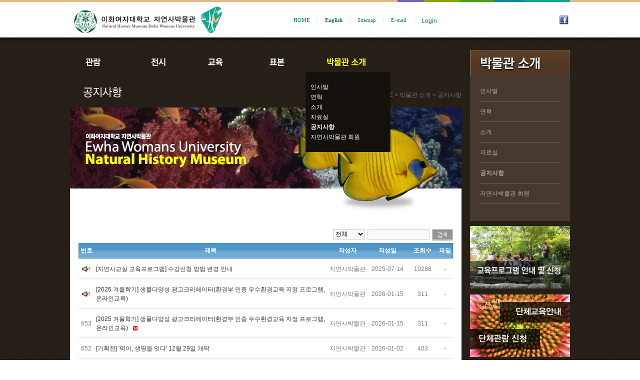

--- FILE ---
content_type: text/html;charset=UTF-8
request_url: http://cms.ewha.ac.kr/user/indexSub.action?codyMenuSeq=88478&siteId=nhm&menuUIType=top
body_size: 12133
content:













<!DOCTYPE html PUBLIC "-//W3C//DTD XHTML 1.0 Transitional//EN" "http://www.w3.org/TR/xhtml1/DTD/xhtml1-transitional.dtd">
<html xmlns="http://www.w3.org/1999/xhtml">
<head>
    <title>이화여자대학교 자연사박물관</title>
    <meta http-equiv="X-UA-Compatible" content="IE=edge">


    
    













<meta content="text/html; charset=utf-8" http-equiv="Content-type"/>
<!-- <meta http-equiv="Content-Type" content="text/html; charset=UTF-8"> -->


<meta name="viewport" content="width=1200">


<meta name="Generator" content="k2webtech">
<meta name="author" content="hmm">
<meta name="keywords" content="" >
<meta name="description" content="이화여자대학교 자연사박물관 홈페이지입니다.">


<script type="text/javascript" src="/Web-home/frame/js/_lib/jquery-latest.js"></script>
<!-- script src="http://code.jquery.com/ui/1.11.0/jquery-ui.js1"></script -->
<script type="text/javascript" src="/Web-home/frame/js/_lib/jquery-ui.js"></script>


<script type="text/javascript" src="/Web-home/frame/js/frame_common.js"></script>
<script type="text/javascript" src="/Web-home/wizUI/js/_lib/jquery.bxslider.js"></script>
<script type="text/javascript" src="/Web-home/wizUI/js/_lib/jquery.nyroModal.js"></script>
<script type="text/javascript" src="/Web-home/wizUI/js/_lib/jquery.jshowoff.js"></script>
<script type="text/javascript" src="/Web-home/wizUI/js/_lib/jquery.mCustomScrollbar.js"></script>
<script type="text/javascript" src="/Web-home/wizUI/js/_lib/jquery.sliderkit.1.9.2.js"></script>


<script type="text/javascript" src="/Web-home/wizUI/js/jcarousellite_1.0.1.js"></script>



<link rel="stylesheet" href="/Web-home/frame/css/frame_common.css" />
<link rel="stylesheet" href="/Web-home/user/common/css/wizUser_common.css" />
<link rel="stylesheet" href="/Web-home/frame/css/wizard_widget.css" />
<link rel="stylesheet" href="/Web-home/frame/css/webfont.css" />


<link rel="stylesheet" href="/Web-home/wizUI/css/k2wiz_message.css">


<link rel="stylesheet" href="/Web-home/wizUI/css/k2wiz_contSet.css">
<script type="text/javascript" src="/Web-home/frame/js/goto_set.js"></script>



<link href="/Web-home/user/TabBoard/css/tabBoard_common.css" rel="stylesheet" type="text/css" />
<link href="/Web-home/user/frontBoard/css/frontBoard_common.css" rel="stylesheet" type="text/css" />


<link rel="stylesheet" type="text/css" href="/Web-home/user/selectMenu/css/selectMenu_common.css" />
<script type="text/javascript" src="/Web-home/user/selectMenu/js/select_menu.js"></script>


<link rel="stylesheet" href="/user/nhm/style/css/style.css?v=20260119104454">


    
    



    <!--[if IE 6]>
    <script src="/Web-home/common/js/DD_belatedPNG_0.0.8a-min.js"></script>
    <script>
    DD_belatedPNG.fix('.png');
    DD_belatedPNG.fix('a.pngA');
    </script>
    <![endif]-->
    <!--[if lt IE 7]>
    <![endif]-->
    <!--[if IE 8]><![endif]-->
    <!--[if IE 9]><![endif]-->
    <!--[if IE 10]><![endif]-->
    <!--[if !IE]><!--><!--<![endif]-->


    <script type="text/javascript">  
	///innoditor_u/js/customize.js 스크립트 상단에 document.domain 스크립트가 호출되면 에디터 로딩에 문제발생함(2015-05-28)
	//frame_footer.jsp 에서 지정함
	var g_arrSetEditorArea = new Array();

		function getPageTitle() {
			try {
				//document.domain="ewha.ac.kr"; //왜 주석을 풀었나요? HTML빌더에서 오류나요.
				
				/**
				- document.domain 사용시 HTML빌더 기능과 충돌증상 발생.
					case1 : document.domain 을 선언한 상태에서 innoditor 호출시 이노디터가 깨짐.
					case2 : document.domain 선언하지않고 innoditor 호출시 이노디터는 정상출력되나 편집버튼 클릭시 스크립트 에러 발생
					          편집버튼을 클릭하면 codyMain에서 또다시 document.domain을 선언하기 때문에 부모창과 자식창의 document.domain이 상이함.
					
					위 증상으로 인하여 이노디터를 사용하지않을때만 domain 선언. (2016-08-10)
				*/
				if(g_arrSetEditorArea==null || g_arrSetEditorArea[0]==undefined){
					document.domain="ewha.ac.kr"; 
				}
			top.parent.document.title="이화여자대학교 자연사박물관";
			} catch (e) {}
		}
	
    </script>
    <script  type='text/javascript'>  
        var wizard_login = 0;
        var site_member = 0;
        var wizard_site = "nhm";
    
    
            var menu_pos_1 = '0';
var menu_pos_2 = '0';
var menu_pos_3 = '0';
var menu_pos_1 = '0';
var menu_pos_2 = '0';
var menu_pos_3 = '0';
var menu_pos_4 = '0';

    </script>
    


<script  type='text/javascript'>
function init() {
	
	var pageLeft = document.getElementById('left-container');
    var pageRight = document.getElementById('content-container');
    var pageBottom = document.getElementById('footer-container');
    
    var htL = (pageLeft.scrollHeight);
    var htR = (pageRight.scrollHeight) + 20;
    var htB = (pageBottom.scrollHeight);
    
    if(htL > htR){
        /* alert("left"+htL); */
        $(pageLeft).css("height",htL + "px");
        $(pageRight).css("height",htL + "px");
    } else {
        /* alert("right"+htR); */
        $(pageLeft).css("height",htR + "px");
        $(pageRight).css("height",htR + "px");
    }
    
    $(pageBottom).css("height",htB + "px");
    
	getPageTitle();
}
</script><noscript></noscript>


<style type="text/css">
body{
	background-image:url('/user/nhm/mycodyimages/backgrounds_skin/body/bodyImg_1391624060488.gif');background-repeat:repeat-x;background-position: top;background-color:;
}
#wrap-container{
	background:url()  repeat;;
}

#header-container,
#mid-container,
#footer-container{
	width:1000px;
	margin-left:auto;
	margin-right:auto;
}

#header-container{
	height:152px;
}
#mid-container{
	overflow: hidden;
}
#left-container{
	width:200px;
	float: right;
}
#content-container{
	width:800px;
	float:left;
}
#jwWrapQuick{
    top:152px;
    margin-left: 510.0px;
	z-index:999;
}
</style>


</head>
<body  onload="init()" id="nhm" class="div3_2_1 seq88478">
<ul id="skipnavi">
	<li><a href="#content-container">본문바로가기</a></li>
	<li><a href="#gnb">주메뉴바로가기</a></li>
	<li><a href="#sub">부메뉴바로가기</a></li>
</ul>
<div id="wrap-container">
    <div id="jwWrapHeader">
		<div id="header-container" >
			
			


<div id="header">
	<div class="lnb">
	<h1>
		<p class="logo"><a href="/user/nhm/index.action"><img width="305" height="70" src="/user/nhm/mycodyimages/logo.jpg" border="0" /></a></p>
		</h1>
		<ul class="nav">
			<li><a href="/user/nhm">HOME</a></li>
			<li>|</li>
			<li><a href="/user/indexMain.action?siteId=nhmeng"><span style="font-weight: bold;">English</span></a></li>
			<li>|</li>
			<li><a href="/user/indexSub.action?codyMenuSeq=89582&amp;siteId=nhm&amp;menuUIType=top">Sitemap</a></li>
			<li>|</li>
			<li><a href="mailto:nhm@ewha.ac.kr">E-mail</a></li>
			<li>|</li>
			<li style="padding: 2px 7px; vertical-align: top;"><iframe name="login_button_name" width="260" height="20" id="login_button" src="/nhm_login.jsp?siteId=nhm" frameborder="0" marginwidth="0" marginheight="0" scrolling="no" allowtransparency=""></iframe></li>
		</ul>
		<ul class="gl"><!-- <li> 
			<a href="#"><img border="0" src="/user/nhm/mycodyimages/sns_1.gif" /></a>
			</li> -->
			<li> <a href="#"><img src="/user/nhm/mycodyimages/sns_2.gif" border="0" /></a></li>
		<!-- <li> 
			<a href="#"><img border="0" src="/user/nhm/mycodyimages/sns_4.gif" /></a>
			</li> -->
		</ul>
	</div>
</div>

<link href="/user/nhm/style/css/style.css" rel="stylesheet" type="text/css" />
<DIV style="left: 0px; top: 104px; width: 731px; height: 40px; position: absolute; z-index: 999;">











<link rel="stylesheet" type="text/css" href="/user/nhm/style/css/menu_ui.css?v=20260119104454" />
<script type="text/javascript" src="/user/nhm/style/js/menu_ui.js?v=20260119104454"></script>

    
    <input type="hidden" id="selectTopMenuSeq" value="88478"/>
    
	
	
		
	
		
	
		
	
		
	
		
	
		
	
		
	
		
	
		
	
		
	
		
	
		
	
		
	
		
	
		
	
		
	
		
	
		
	
		
	
		
	
		
	
		
	
		
	
		
	
		
	
		
	
		
	
		
	
		
	
		
	
		
	
		
		
		
	
		
	
		
	
	
		
	    
		<input type="hidden" class="menuDepth" value="5_5_0_0_0_0"/>

	<div id="menuTopUI">
		
		 
		
		
			
				
			
			
				
				
				<div id="div" class="div_1">
				<ul id="k2wiz_GNB"  class="ul_1" >
				
				
					
					<li class="li_1" id="k2wiz_GNBLi82694">
					
			
			
			
			
			

				<a href="/user/indexSub.action?codyMenuSeq=82694&siteId=nhm&menuUIType=top"  id="k2wiz_GNB_82694" class="a_1 k2wiz_GNB_0  childY menu_1_0_0_0_0_0" target="_self">
					관람
				</a>
			
			
			
			
			
			
		
		
			
			
				
				
				
				<div id="div_82694" class="div_2">
				<ul id="k2wiz_GNB_ul_82694"  class="ul_2">
				
					
					<li class="li_2" id="k2wiz_GNBLi82695">
					
			
			
			
			
			

				<a href="/user/indexSub.action?codyMenuSeq=82695&siteId=nhm&menuUIType=top"  id="k2wiz_GNB_82695" class="a_2 k2wiz_GNB_82694  childN menu_1_1_0_0_0_0" target="_self">
					관람안내
				</a>
			
			
			
			
			
			
		
		
			
			
			
				</li>
				
				
					<li class="li_2" id="k2wiz_GNBLi82696">
				
			
			
			
			

				<a href="/user/indexSub.action?codyMenuSeq=82696&siteId=nhm&menuUIType=top"  id="k2wiz_GNB_82696" class="a_2 k2wiz_GNB_82694  childN menu_1_2_0_0_0_0" target="_self">
					찾아오시는길
				</a>
			
			
			
			
			
			
		
		
			
			
			
				</li>
				
				
					<li class="li_2" id="k2wiz_GNBLi82697">
				
			
			
			
			

				<a href="/user/indexSub.action?codyMenuSeq=82697&siteId=nhm&menuUIType=top"  id="k2wiz_GNB_82697" class="a_2 k2wiz_GNB_82694  childY menu_1_3_0_0_0_0" target="_self">
					단체관람예약 및 단체교육안내
				</a>
			
			
			
			
			
			
		
		
			
			
				
				
				
				<div id="div_82697" class="div_3">
				<ul id="k2wiz_GNB_ul_82697"  class="ul_3">
				
					
					<li class="li_3" id="k2wiz_GNBLi83000">
					
			
			
			
			
			

				<a href="/user/indexSub.action?codyMenuSeq=83000&siteId=nhm&menuUIType=top"  id="k2wiz_GNB_83000" class="a_3 k2wiz_GNB_82697  childN menu_1_3_1_0_0_0" target="_self">
					전시설명예약
				</a>
			
			
			
			
			
			
		
		
			
			
			
				</li>
				
				
					<li class="li_3" id="k2wiz_GNBLi83001">
				
			
			
			
			

				<a href="/user/indexSub.action?codyMenuSeq=83001&siteId=nhm&menuUIType=top"  id="k2wiz_GNB_83001" class="a_3 k2wiz_GNB_82697  childN menu_1_3_2_0_0_0" target="_self">
					단체관람예약
				</a>
			
			
			
			
			
			
		
		
			
			
			
				</li>
				
				
					<li class="li_3" id="k2wiz_GNBLi10477566">
				
			
			
			
			

				<a href="http://cms.ewha.ac.kr/user/indexSub.action?codyMenuSeq=10481060&amp;siteId=nhm&amp;menuUIType=tab"  id="k2wiz_GNB_10477566" class="a_3 k2wiz_GNB_82697  childY menu_1_3_3_0_0_0" target="_self">
					단체교육안내
				</a>
			
			
			
			
			
			
		
		
			
			
			
			
				
					
					
				
				
					</li>
				</ul>
				</div>
				
				</li>
				<li class="li_2" id="k2wiz_GNBLi82698">
			
			
			

				<a href="/user/indexSub.action?codyMenuSeq=82698&siteId=nhm&menuUIType=top"  id="k2wiz_GNB_82698" class="a_2 k2wiz_GNB_82694  childN menu_1_4_0_0_0_0" target="_self">
					관람도우미(전시실 학습지)
				</a>
			
			
			
			
			
			
		
		
			
			
			
			
				
					
					
				
				
					</li>
				</ul>
				</div>
				
				</li>
				<li class="li_1" id="k2wiz_GNBLi82699">
			
			
			

				<a href="/user/indexSub.action?codyMenuSeq=82699&siteId=nhm&menuUIType=top"  id="k2wiz_GNB_82699" class="a_1 k2wiz_GNB_0  childY menu_2_0_0_0_0_0" target="_self">
					전시
				</a>
			
			
			
			
			
			
		
		
			
			
				
				
				
				<div id="div_82699" class="div_2">
				<ul id="k2wiz_GNB_ul_82699"  class="ul_2">
				
					
					<li class="li_2" id="k2wiz_GNBLi82800">
					
			
			
			
			
			

				<a href="/user/indexSub.action?codyMenuSeq=82800&siteId=nhm&menuUIType=top"  id="k2wiz_GNB_82800" class="a_2 k2wiz_GNB_82699  childY menu_2_1_0_0_0_0" target="_self">
					기획전시
				</a>
			
			
			
			
			
			
		
		
			
			
				
				
				
				<div id="div_82800" class="div_3">
				<ul id="k2wiz_GNB_ul_82800"  class="ul_3">
				
					
					<li class="li_3" id="k2wiz_GNBLi83082">
					
			
			
			
			
			

				<a href="/user/indexSub.action?codyMenuSeq=83082&siteId=nhm&menuUIType=top"  id="k2wiz_GNB_83082" class="a_3 k2wiz_GNB_82800  childN menu_2_1_1_0_0_0" target="_self">
					현재전시
				</a>
			
			
			
			
			
			
		
		
			
			
			
				</li>
				
				
					<li class="li_3" id="k2wiz_GNBLi83083">
				
			
			
			
			

				<a href="/user/indexSub.action?codyMenuSeq=83083&siteId=nhm&menuUIType=top"  id="k2wiz_GNB_83083" class="a_3 k2wiz_GNB_82800  childN menu_2_1_2_0_0_0" target="_self">
					지난전시
				</a>
			
			
			
			
			
			
		
		
			
			
			
			
				
					
					
				
				
					</li>
				</ul>
				</div>
				
				</li>
				<li class="li_2" id="k2wiz_GNBLi82801">
			
			
			

				<a href="/user/indexSub.action?codyMenuSeq=82801&siteId=nhm&menuUIType=top"  id="k2wiz_GNB_82801" class="a_2 k2wiz_GNB_82699  childN menu_2_2_0_0_0_0" target="_self">
					상설전시
				</a>
			
			
			
			
			
			
		
		
			
			
			
				</li>
				
				
					<li class="li_2" id="k2wiz_GNBLi82802">
				
			
			
			
			

				<a href="/user/indexSub.action?codyMenuSeq=82802&siteId=nhm&menuUIType=top"  id="k2wiz_GNB_82802" class="a_2 k2wiz_GNB_82699  childN menu_2_3_0_0_0_0" target="_self">
					Fun Fun 이러닝
				</a>
			
			
			
			
			
			
		
		
			
			
			
			
				
					
					
				
				
					</li>
				</ul>
				</div>
				
				</li>
				<li class="li_1" id="k2wiz_GNBLi82700">
			
			
			

				<a href="/user/indexSub.action?codyMenuSeq=82700&siteId=nhm&menuUIType=top"  id="k2wiz_GNB_82700" class="a_1 k2wiz_GNB_0  childY menu_3_0_0_0_0_0" target="_self">
					교육
				</a>
			
			
			
			
			
			
		
		
			
			
				
				
				
				<div id="div_82700" class="div_2">
				<ul id="k2wiz_GNB_ul_82700"  class="ul_2">
				
					
					<li class="li_2" id="k2wiz_GNBLi82804">
					
			
			
			
			
			

				<a href="/user/indexSub.action?codyMenuSeq=82804&siteId=nhm&menuUIType=top"  id="k2wiz_GNB_82804" class="a_2 k2wiz_GNB_82700  childY menu_3_1_0_0_0_0" target="_self">
					교육안내 접수
				</a>
			
			
			
			
			
			
		
		
			
			
				
				
				
				<div id="div_82804" class="div_3">
				<ul id="k2wiz_GNB_ul_82804"  class="ul_3">
				
					
					<li class="li_3" id="k2wiz_GNBLi88488">
					
			
			
			
			
			

				<a href="/user/indexSub.action?codyMenuSeq=88488&siteId=nhm&menuUIType=top"  id="k2wiz_GNB_88488" class="a_3 k2wiz_GNB_82804  childN menu_3_1_4_0_0_0" target="_self">
					교육프로그램 안내
				</a>
			
			
			
			
			
			
		
		
			
			
			
				</li>
				
				
					<li class="li_3" id="k2wiz_GNBLi88489">
				
			
			
			
			

				<a href="/user/indexSub.action?codyMenuSeq=88489&siteId=nhm&menuUIType=top"  id="k2wiz_GNB_88489" class="a_3 k2wiz_GNB_82804  childN menu_3_1_5_0_0_0" target="_self">
					교육프로그램 안내 및 신청
				</a>
			
			
			
			
			
			
		
		
			
			
			
			
				
					
					
				
				
					</li>
				</ul>
				</div>
				
				</li>
				<li class="li_2" id="k2wiz_GNBLi82805">
			
			
			

				<a href="/user/indexSub.action?codyMenuSeq=82805&siteId=nhm&menuUIType=top"  id="k2wiz_GNB_82805" class="a_2 k2wiz_GNB_82700  childN menu_3_2_0_0_0_0" target="_self">
					인턴쉽
				</a>
			
			
			
			
			
			
		
		
			
			
			
				</li>
				
				
					<li class="li_2" id="k2wiz_GNBLi82806">
				
			
			
			
			

				<a href="/user/indexSub.action?codyMenuSeq=82806&siteId=nhm&menuUIType=top"  id="k2wiz_GNB_82806" class="a_2 k2wiz_GNB_82700  childN menu_3_3_0_0_0_0" target="_self">
					도슨트, 자원봉사자
				</a>
			
			
			
			
			
			
		
		
			
			
			
			
				
					
					
				
				
					</li>
				</ul>
				</div>
				
				</li>
				<li class="li_1" id="k2wiz_GNBLi82701">
			
			
			

				<a href="/user/indexSub.action?codyMenuSeq=82701&siteId=nhm&menuUIType=top"  id="k2wiz_GNB_82701" class="a_1 k2wiz_GNB_0  childY menu_4_0_0_0_0_0" target="_self">
					표본
				</a>
			
			
			
			
			
			
		
		
			
			
				
				
				
				<div id="div_82701" class="div_2">
				<ul id="k2wiz_GNB_ul_82701"  class="ul_2">
				
					
					<li class="li_2" id="k2wiz_GNBLi82809">
					
			
			
			
			
			

				<a href="/user/indexSub.action?codyMenuSeq=82809&siteId=nhm&menuUIType=top"  id="k2wiz_GNB_82809" class="a_2 k2wiz_GNB_82701  childN menu_4_1_0_0_0_0" target="_self">
					상설전시 표본
				</a>
			
			
			
			
			
			
		
		
			
			
			
				</li>
				
				
					<li class="li_2" id="k2wiz_GNBLi82808">
				
			
			
			
			

				<a href="/user/indexSub.action?codyMenuSeq=82808&siteId=nhm&menuUIType=top"  id="k2wiz_GNB_82808" class="a_2 k2wiz_GNB_82701  childN menu_4_2_0_0_0_0" target="_self">
					소장표본검색
				</a>
			
			
			
			
			
			
		
		
			
			
			
				</li>
				
				
					<li class="li_2" id="k2wiz_GNBLi82807">
				
			
			
			
			

				<a href="/user/indexSub.action?codyMenuSeq=82807&siteId=nhm&menuUIType=top"  id="k2wiz_GNB_82807" class="a_2 k2wiz_GNB_82701  childN menu_4_3_0_0_0_0" target="_self">
					유물관리프로그램 검색
				</a>
			
			
			
			
			
			
		
		
			
			
			
			
				
					
					
				
				
					</li>
				</ul>
				</div>
				
				</li>
				<li class="li_1" id="k2wiz_GNBLi82702">
			
			
			

				<a href="/user/indexSub.action?codyMenuSeq=82702&siteId=nhm&menuUIType=top"  id="k2wiz_GNB_82702" class="a_1 k2wiz_GNB_0  childY menu_5_0_0_0_0_0" target="_self">
					박물관소개
				</a>
			
			
			
			
			
			
		
		
			
			
				
				
				
				<div id="div_82702" class="div_2">
				<ul id="k2wiz_GNB_ul_82702"  class="ul_2">
				
					
					<li class="li_2" id="k2wiz_GNBLi82810">
					
			
			
			
			
			

				<a href="/user/indexSub.action?codyMenuSeq=82810&siteId=nhm&menuUIType=top"  id="k2wiz_GNB_82810" class="a_2 k2wiz_GNB_82702  childN menu_5_1_0_0_0_0" target="_self">
					인사말
				</a>
			
			
			
			
			
			
		
		
			
			
			
				</li>
				
				
					<li class="li_2" id="k2wiz_GNBLi82811">
				
			
			
			
			

				<a href="/user/indexSub.action?codyMenuSeq=82811&siteId=nhm&menuUIType=top"  id="k2wiz_GNB_82811" class="a_2 k2wiz_GNB_82702  childN menu_5_2_0_0_0_0" target="_self">
					연혁
				</a>
			
			
			
			
			
			
		
		
			
			
			
				</li>
				
				
					<li class="li_2" id="k2wiz_GNBLi82812">
				
			
			
			
			

				<a href="/user/indexSub.action?codyMenuSeq=82812&siteId=nhm&menuUIType=top"  id="k2wiz_GNB_82812" class="a_2 k2wiz_GNB_82702  childN menu_5_3_0_0_0_0" target="_self">
					소개
				</a>
			
			
			
			
			
			
		
		
			
			
			
				</li>
				
				
					<li class="li_2" id="k2wiz_GNBLi82813">
				
			
			
			
			

				<a href="/user/indexSub.action?codyMenuSeq=82813&siteId=nhm&menuUIType=top"  id="k2wiz_GNB_82813" class="a_2 k2wiz_GNB_82702  childY menu_5_4_0_0_0_0" target="_self">
					자료실
				</a>
			
			
			
			
			
			
		
		
			
			
				
				
				
				<div id="div_82813" class="div_3">
				<ul id="k2wiz_GNB_ul_82813"  class="ul_3">
				
					
					<li class="li_3" id="k2wiz_GNBLi83244">
					
			
			
			
			
			

				<a href="/user/indexSub.action?codyMenuSeq=83244&siteId=nhm&menuUIType=top"  id="k2wiz_GNB_83244" class="a_3 k2wiz_GNB_82813  childN menu_5_4_1_0_0_0" target="_self">
					소식지
				</a>
			
			
			
			
			
			
		
		
			
			
			
				</li>
				
				
					<li class="li_3" id="k2wiz_GNBLi83246">
				
			
			
			
			

				<a href="/user/indexSub.action?codyMenuSeq=83246&siteId=nhm&menuUIType=top"  id="k2wiz_GNB_83246" class="a_3 k2wiz_GNB_82813  childN menu_5_4_3_0_0_0" target="_self">
					사이버강의실
				</a>
			
			
			
			
			
			
		
		
			
			
			
			
				
					
					
				
				
					</li>
				</ul>
				</div>
				
				</li>
				<li class="li_2" id="k2wiz_GNBLi88478">
			
			
			

				<a href="/user/indexSub.action?codyMenuSeq=88478&siteId=nhm&menuUIType=top"  id="k2wiz_GNB_88478" class="a_2 k2wiz_GNB_82702 activeOn childN menu_5_5_0_0_0_0" target="_self">
					공지사항
				</a>
			
			
			
			
			
			
		
		
			
			
			
				</li>
				
				
					<li class="li_2" id="k2wiz_GNBLi95965">
				
			
			
			
			

				<a href="/user/indexSub.action?codyMenuSeq=95965&siteId=nhm&menuUIType=top"  id="k2wiz_GNB_95965" class="a_2 k2wiz_GNB_82702  childN menu_5_6_0_0_0_0" target="_self">
					자연사박물관 회원
				</a>
			
			
			
			
			
			
		
		
			
			
			
			
				
					
					
				
				
					</li>
				</ul>
				</div>
				
				</li>
				<li class="li_1" id="k2wiz_GNBLi82703">
			
			
			

				<a href="http://cms.ewha.ac.kr/user/indexSub.action?codyMenuSeq=88478&amp;siteId=nhm&amp;menuUIType=top"  id="k2wiz_GNB_82703" class="a_1 k2wiz_GNB_0  childY menu_6_0_0_0_0_0" target="_self">
					공지사항
				</a>
			
			
			
			
				
					
					
				
				
			
			
			
		
		
		
			</li>
		</ul>
		</div>
		
		
	</div>    </DIV><DIV style="top: 100px; width: 200px; height: 52px; right: 0px; position: absolute; z-index: 10;">




 		<input type="hidden" id="selectSubMenuSeq" value="88478"/>
 		<input type="hidden" id="selectSubMenuParentSeq" value="82702"/>
 

 	
	
		
	
		
	
		
	
		
	
		
	
		
	
		
		
		
	
		
	
	
		
	

	<input type="hidden" class="menuDepth" value="5_5_0_0_0_0"/>

		<div id="menuSubUI">
			
			<div id="menuSubTitleUI_82702" class="menuSubTitle menuSubTitleUI_0_1" >
				박물관소개
			</div>
			
			
			
			
			
			
			
				
				
				
				
				
				

			
				
					
				
				
					
					<div id="div_82702" class="div_1">
					
					<ul id="k2wiz_GNB"  class="ul_1" >
					
					
					
						<li class="li_1">
					
						
				
				
				
				
				

					<a href="/user/indexSub.action?codyMenuSeq=82810&siteId=nhm&menuUIType=sub"  id="k2wiz_GNB_82810" class="a_1 k2wiz_GNB_82702  childN menu_5_1_0_0_0_0" target="_self">
						인사말
					</a>

					
				
				
				
				
				
				
			
				
				
				
				

			
				
				
				
					</li>

					<li class="li_1">
				
				
				
				

					<a href="/user/indexSub.action?codyMenuSeq=82811&siteId=nhm&menuUIType=sub"  id="k2wiz_GNB_82811" class="a_1 k2wiz_GNB_82702  childN menu_5_2_0_0_0_0" target="_self">
						연혁
					</a>

					
				
				
				
				
				
				
			
				
				
				
				

			
				
				
				
					</li>

					<li class="li_1">
				
				
				
				

					<a href="/user/indexSub.action?codyMenuSeq=82812&siteId=nhm&menuUIType=sub"  id="k2wiz_GNB_82812" class="a_1 k2wiz_GNB_82702  childN menu_5_3_0_0_0_0" target="_self">
						소개
					</a>

					
				
				
				
				
				
				
			
				
				
				
				

			
				
				
				
					</li>

					<li class="li_1">
				
				
				
				

					<a href="/user/indexSub.action?codyMenuSeq=82813&siteId=nhm&menuUIType=sub"  id="k2wiz_GNB_82813" class="a_1 k2wiz_GNB_82702  childY menu_5_4_0_0_0_0" target="_self">
						자료실
					</a>

					
				
				
				
				
				
				
			
				
				
				
				

			
				
				
					
					<div id="div_82813" class="div_2">
					
					
					<ul id="k2wiz_GNB_ul_82813"  class="ul_2">
					
					
						<li class="li_2">
					
						
				
				
				
				
				

					<a href="/user/indexSub.action?codyMenuSeq=83244&siteId=nhm&menuUIType=sub"  id="k2wiz_GNB_83244" class="a_2 k2wiz_GNB_82813  childN menu_5_4_1_0_0_0" target="_self">
						소식지
					</a>

					
				
				
				
				
				
				
			
				
				
				
				

			
				
				
				
					</li>

					<li class="li_2">
				
				
				
				

					<a href="/user/indexSub.action?codyMenuSeq=83246&siteId=nhm&menuUIType=sub"  id="k2wiz_GNB_83246" class="a_2 k2wiz_GNB_82813  childN menu_5_4_3_0_0_0" target="_self">
						사이버강의실
					</a>

					
				
				
				
				
				
				
			
				
				
				
				

			
				
				
				
				
					
						
						
					
					
						</li>
					</ul>
					</div>
					
					</li>
					
					<li class="li_1">
				
				
				

					<a href="/user/indexSub.action?codyMenuSeq=88478&siteId=nhm&menuUIType=sub"  id="k2wiz_GNB_88478" class="a_1 k2wiz_GNB_82702 activeOn childN menu_5_5_0_0_0_0" target="_self">
						공지사항
					</a>

					
					<script>
					$(document).ready(function(){
						var topParent82702 = "#menuTopUI #k2wiz_GNB_82702";
						var subParent82702 = "#menuSubUI #k2wiz_GNB_82702";

						$(topParent82702).addClass("activeOn");
						$(topParent82702).parent().parent().parent().show();
						$(topParent82702).parent().parent().parent().parent().find(" > .a_1 ").addClass("activeOn");
						$(subParent82702).addClass("activeOn");
					});
					</script>
					
				
				
				
				
				
				
			
				
				
				
				

			
				
				
				
					</li>

					<li class="li_1">
				
				
				
				

					<a href="/user/indexSub.action?codyMenuSeq=95965&siteId=nhm&menuUIType=sub"  id="k2wiz_GNB_95965" class="a_1 k2wiz_GNB_82702  childN menu_5_6_0_0_0_0" target="_self">
						자연사박물관 회원
					</a>

					
				
				
				
				
					
						
						
					
					
				
				
				
			
			
			
				</li>
			</ul>
			</div>
			
			
		</div></DIV>
		</div>
	</div>
	<div id="jwWrapContent">
		<div id="mid-container">
			<div id="left-container" >
		    	
		    	


<title></title>
<meta http-equiv="Content-Type" content="text/html; charset=utf-8" />
<title></title>
<meta http-equiv="Content-Type" content="text/html; charset=utf-8" /><!-- <div style="width: 200px; padding:200px 0 0 0;"> -->
<p> </p>
<div style="left: 0px; top: 300px; width: 216px; position: absolute;">
	<p><a href="/user/indexSub.action?codyMenuSeq=88489&amp;siteId=nhm&amp;menuUIType=sub" target="_self"><img src="/user/nhm/mycodyimages/right_banner1.png" border="0" /></a></p>
	<div style="height: 12px;">
		<p><br /></p>
	</div>
<!--<a href="/user/indexSub.action?codyMenuSeq=83001&amp;siteId=nhm&amp;menuUIType=top" target="_self"><img src="/user/nhm/mycodyimages/right_banner2.png" border="0" /></a>
-->
<p><img alt="단체관람신청 및 단체교육안내" src="/user/nhm/mycodyimages/right_banner2.png" border="0" usemap="#ImageMap01" /><map name="ImageMap01">
	<area href="/user/indexSub.action?codyMenuSeq=10481060&amp;siteId=nhm&amp;menuUIType=tab" shape="rect" coords="59,14,199,56" alt="단체교육안내" />
	<area href="/user/indexSub.action?codyMenuSeq=83001&amp;siteId=nhm&amp;menuUIType=sub" shape="rect" coords="0,68,140,109" alt="단체관람신청" /></map></p>
	<div style="height: 12px;">
		<p><br /></p>
	</div>
	<p><a href="/user/indexSub.action?codyMenuSeq=95965&amp;siteId=nhm&amp;menuUIType=top"><img src="/user/nhm/mycodyimages/right_banner3.png" border="0" /></a></p>
	<div style="height: 12px;">
		<p><br /></p>
	</div>
	<p><a href="/user/indexSub.action?codyMenuSeq=82800&amp;siteId=nhm&amp;menuUIType=top"><img width="200" height="80" alt=" " src="/user/nhm/k2board/nhm1662427003104_b_img.jpg" border="0" hspace="0" align="" vspace="" /></a></p>
	<div style="height: 12px;">
		<p><br /></p>
	</div>
	<p><a href="/user/indexSub.action?codyMenuSeq=82802&amp;siteId=nhm&amp;menuUIType=top"><img src="/user/nhm/mycodyimages/right_banner6.png" border="0" /></a></p>
	<div style="height: 12px;">
		<p> <a href="https://blog.naver.com/tunicata" target="_blank"><img src="/user/nhm/k2board/nhm1662431063526_b_img.jpg" alt="해양미삭동물자원기탁등록보존기관" width="200" height="97" border="0" style="position: absolute; top: 616px;" /><br /></a></p>
		<p><a href="https://blog.naver.com/tunicata" target="_blank"></a></p>
	</div>
	<p><a href="https://blog.naver.com/tunicata" target="_blank"></a></p>
	<p><a href="https://blog.naver.com/tunicata" target="_blank"></a><a href="/user/indexMain.action?siteId=rieco" target="_blank"><img src="/user/nhm/mycodyimages/right_banner7_main.png" border="0" style="position: absolute; top: 727px;" /></a> </p>
</div>
<DIV style="left: 0px; top: -52px; width: 200px; height: 206px; position: absolute; z-index: 10;">




 		<input type="hidden" id="selectSubMenuSeq" value="88478"/>
 		<input type="hidden" id="selectSubMenuParentSeq" value="82702"/>
 

 	
	
		
	
		
	
		
	
		
	
		
	
		
	
		
		
		
	
		
	
	
		
	

	<input type="hidden" class="menuDepth" value="5_5_0_0_0_0"/>

		<div id="menuSubUI">
			
			<div id="menuSubTitleUI_82702" class="menuSubTitle menuSubTitleUI_0_1" >
				박물관소개
			</div>
			
			
			
			
			
			
			
				
				
				
				
				
				

			
				
					
				
				
					
					<div id="div_82702" class="div_1">
					
					<ul id="k2wiz_GNB"  class="ul_1" >
					
					
					
						<li class="li_1">
					
						
				
				
				
				
				

					<a href="/user/indexSub.action?codyMenuSeq=82810&siteId=nhm&menuUIType=sub"  id="k2wiz_GNB_82810" class="a_1 k2wiz_GNB_82702  childN menu_5_1_0_0_0_0" target="_self">
						인사말
					</a>

					
				
				
				
				
				
				
			
				
				
				
				

			
				
				
				
					</li>

					<li class="li_1">
				
				
				
				

					<a href="/user/indexSub.action?codyMenuSeq=82811&siteId=nhm&menuUIType=sub"  id="k2wiz_GNB_82811" class="a_1 k2wiz_GNB_82702  childN menu_5_2_0_0_0_0" target="_self">
						연혁
					</a>

					
				
				
				
				
				
				
			
				
				
				
				

			
				
				
				
					</li>

					<li class="li_1">
				
				
				
				

					<a href="/user/indexSub.action?codyMenuSeq=82812&siteId=nhm&menuUIType=sub"  id="k2wiz_GNB_82812" class="a_1 k2wiz_GNB_82702  childN menu_5_3_0_0_0_0" target="_self">
						소개
					</a>

					
				
				
				
				
				
				
			
				
				
				
				

			
				
				
				
					</li>

					<li class="li_1">
				
				
				
				

					<a href="/user/indexSub.action?codyMenuSeq=82813&siteId=nhm&menuUIType=sub"  id="k2wiz_GNB_82813" class="a_1 k2wiz_GNB_82702  childY menu_5_4_0_0_0_0" target="_self">
						자료실
					</a>

					
				
				
				
				
				
				
			
				
				
				
				

			
				
				
					
					<div id="div_82813" class="div_2">
					
					
					<ul id="k2wiz_GNB_ul_82813"  class="ul_2">
					
					
						<li class="li_2">
					
						
				
				
				
				
				

					<a href="/user/indexSub.action?codyMenuSeq=83244&siteId=nhm&menuUIType=sub"  id="k2wiz_GNB_83244" class="a_2 k2wiz_GNB_82813  childN menu_5_4_1_0_0_0" target="_self">
						소식지
					</a>

					
				
				
				
				
				
				
			
				
				
				
				

			
				
				
				
					</li>

					<li class="li_2">
				
				
				
				

					<a href="/user/indexSub.action?codyMenuSeq=83246&siteId=nhm&menuUIType=sub"  id="k2wiz_GNB_83246" class="a_2 k2wiz_GNB_82813  childN menu_5_4_3_0_0_0" target="_self">
						사이버강의실
					</a>

					
				
				
				
				
				
				
			
				
				
				
				

			
				
				
				
				
					
						
						
					
					
						</li>
					</ul>
					</div>
					
					</li>
					
					<li class="li_1">
				
				
				

					<a href="/user/indexSub.action?codyMenuSeq=88478&siteId=nhm&menuUIType=sub"  id="k2wiz_GNB_88478" class="a_1 k2wiz_GNB_82702 activeOn childN menu_5_5_0_0_0_0" target="_self">
						공지사항
					</a>

					
					<script>
					$(document).ready(function(){
						var topParent82702 = "#menuTopUI #k2wiz_GNB_82702";
						var subParent82702 = "#menuSubUI #k2wiz_GNB_82702";

						$(topParent82702).addClass("activeOn");
						$(topParent82702).parent().parent().parent().show();
						$(topParent82702).parent().parent().parent().parent().find(" > .a_1 ").addClass("activeOn");
						$(subParent82702).addClass("activeOn");
					});
					</script>
					
				
				
				
				
				
				
			
				
				
				
				

			
				
				
				
					</li>

					<li class="li_1">
				
				
				
				

					<a href="/user/indexSub.action?codyMenuSeq=95965&siteId=nhm&menuUIType=sub"  id="k2wiz_GNB_95965" class="a_1 k2wiz_GNB_82702  childN menu_5_6_0_0_0_0" target="_self">
						자연사박물관 회원
					</a>

					
				
				
				
				
					
						
						
					
					
				
				
				
			
			
			
				</li>
			</ul>
			</div>
			
			
		</div></DIV>
		    </div>
		    <div id="content-container" >
		    	
		    	


<div class="sub_content">
	<div class="location">
		<p><a class="home" href="/user/indexMain.action?siteId=nhm">HOME</a> 
		&gt; 
		박물관 소개 &gt; 공지사항 </p>
	</div>
	<h3><img src="/user/nhm/mycodyimages/sub05_5_title.png" /></h3>
	<p><img alt="" src="/user/nhm/mycodyimages/sub05_image.jpg" /></p>
	<div class="sub_content2">
	<DIV style="z-index: 10; width: 749px; top: 15px; left: 15px">







<link href="/Web-home/user/board/css/skin_004/kr.css" rel="stylesheet" type="text/css">

<link href="/Web-home/user/board/css/board_mcategory.css" rel="stylesheet" type="text/css">

<script type="text/javascript" src="/Web-home/user/board/js/select.js"></script><noscript></noscript>
<script type="text/javascript" src="/Web-home/user/board/js/board_common.js"></script><noscript></noscript>

<script type='text/javascript'>

<!--
	function calendar(date_type){
		date = document.getElementById(date_type).value;
		if(date=="기간검색"){date="";}
		var urlForm = "/common/calendar.action?date_type="+date_type+"&date="+date;
		window.open(urlForm, 'calendar', 'height=220,width=210,menubar=no,directories=no,resizable=yes,status=no,scrollbars=no');
	}
	function war_alert(){
		alert('해당 게시판에 대한 게시물 보기 권한이 없습니다.');
	}
	function selectAll(){
	}
	function selectAll(e){
		var len = document.frm.chkAll.length;
		if (e.checked) {
			for(i = 0; i < len; i++){
					document.frm.chkAll[i].checked = true;
			}
		}else{
		   for(i = 0; i < len; i++){
					document.frm.chkAll[i].checked = false;
			}
		}
	}
	function delete_board() {
		var chk = 0;
		for(i = 1; i < document.frm.chkAll.length;i++) {
			if(document.frm.chkAll[i].checked == true) {
				if(document.frm.chkAll[i].value != ''){
					chk = 1;
					var arr = document.frm.chkAll[i].value.split("/");
					document.frm.chkBoxSeq.value = document.frm.chkBoxSeq.value+"/"+arr[1];
				}
			}
		}
		if(chk == 0) {
			alert("삭제할 게시물을 선택하세요");
			return;
		}
		if(confirm('삭제 후 복구할 수 없습니다. 해당 게시물을 삭제하시겠습니까?')){
			document.frm.command.value = "delete";
			document.frm.action= "/user/boardList.action";
			document.frm.submit();
		}
	}
	function jf_list_type(type) {
		load1.style.display = 'none';
		load2.style.display = '';
		document.searchform.list_type.value = type;
		document.form_list.command.value = "list";
		document.searchform.action= "/k2web/servlet/kr.co.k2web.jwizard.contents.board.boardUser.servlet.userMainServlet";
		document.searchform.submit();
	}
	function page_link(page){
		document.form_list.page.value = page;
		document.form_list.command.value = "list";
		document.form_list.action= "boardList.action";
		document.form_list.submit();
	}
	function preSubmit(){
		var form = document.searchform;
		var chkValue = document.searchform.search.value;
		
	    return true;
	}
	function jf_write(){
		var msg = "";
		msg = msg.replace(/#rr##nn#/gi,"\n");
		if (document.form_list.warningYn.value == "Y") {
		   alert(msg);
		}
		return true;
		//document.form_list.command.value = "write";
		//document.form_list.action= "boardList.action";
		//document.form_list.submit();
	}
	function jf_view(site_id, boardId, boardSeq,secret_yn,secret_num,userId,replyUserId,sessionUserId){
		 //슈퍼관리자, 사이트관리자, 게시판 관리자는 비밀글로 설정되어 있어도 비번을 묻지 않음
		 
		  //글 비밀번호가 있을시 비밀 번호를 물어봄
		 if((secret_yn == "Y" && secret_num == "Y")&&userId==""){
			 jf_passwd(boardSeq);
		     return;
		 }else if(sessionUserId  == userId||sessionUserId == replyUserId){
			 
		 }else{
		  	if (secret_yn == "Y" && secret_num == "Y"){
		        jf_passwd(boardSeq);
		        return;
		    }
		 }
		 
	    document.form_list.siteId.value =site_id;
		document.form_list.boardId.value = boardId;
		document.form_list.boardSeq.value = boardSeq;
		document.form_list.command.value = "view";
		document.form_list.action= "boardList.action";
		document.form_list.submit();
	}
	function jf_passwd(boardSeq) {
		var strPath  = "http://cms.ewha.ac.kr/user/boardList.action";
		strPath += "?siteId=nhm&boardId=858126";
		strPath += "&command=pwd_popup&pwdProc=view&page=1&boardSeq=" + boardSeq;
		strPath += "&boardType=01";
		strPath += "&column=";
		strPath += "&search=";
		strPath += "&listType=";
		strPath += "&parent=%2Fuser%2FindexSub.action%3FcodyMenuSeq%3D88478%26siteId%3Dnhm%26menuUIType%3Dtop";
		window.open(strPath,'pwdchk','left=200,top=200,width=500,height=200,toolbar=no,location=no');
	}
	function f_setPageSize(){
		return;
		if((obj=MM_findObj('pageBottom'))==null) return;
		pageBottom.style.display = 'none';
		left = f_getMaxHeight(pageLeftT);
		right = f_getMaxHeight(pageRightT);
		pageRight.height = (left > right ? left : right);
		pageBottom.style.display = 'block';
		bottom = pageTop.offsetHeight + pageRight.offsetHeight + f_getMaxHeight(pageBottomT);
		if(bottom < document.body.clientHeight){
			pageRight.height = pageRight.offsetHeight + document.body.clientHeight - bottom;
		}
	}
	
	function jf_modify(site_id, boardId){
		var url = "../manager/boardWrite.action?siteId="+site_id+"&boardId="+boardId;
		window.open(url,'itemModiPopup','width=800,height=600,resizable=yes,scrollbars=yes');
	}
	//클립보드 복사(IE, FF 호환)
	function copy_clip(meintext){
		if (window.clipboardData) {
			// the IE-manier
			window.clipboardData.setData("Text", meintext);
		// waarschijnlijk niet de beste manier om Moz/NS te detecteren;
		// het is mij echter onbekend vanaf welke versie dit precies werkt:
		} else if (window.netscape) {
			// dit is belangrijk maar staat nergens duidelijk vermeld:
			// you have to sign the code to enable this, or see notes below
			netscape.security.PrivilegeManager.enablePrivilege('UniversalXPConnect');
			// maak een interface naar het clipboard
			var clip = Components.classes['@mozilla.org/widget/clipboard;1'].createInstance(Components.interfaces.nsIClipboard);
			if (!clip) return;
			// maak een transferable
			var trans = Components.classes['@mozilla.org/widget/transferable;1'].createInstance(Components.interfaces.nsITransferable);
			if (!trans) return;
			// specificeer wat voor soort data we op willen halen; text in dit geval
			trans.addDataFlavor('text/unicode');
			// om de data uit de transferable te halen hebben we 2 nieuwe objecten nodig om het in op te slaan
			var str = new Object();
			var len = new Object();
			var str = Components.classes["@mozilla.org/supports-string;1"].createInstance(Components.interfaces.nsISupportsString);
			var copytext=meintext;
			str.data=copytext;
			trans.setTransferData("text/unicode",str,copytext.length*2);
			var clipid=Components.interfaces.nsIClipboard;
			if (!clip) return false;
			clip.setData(trans,null,clipid.kGlobalClipboard);
		}
		alert("아래주소가 클립보드에 복사되었습니다. Ctrl+V로 붙여넣기해서 사용하세요.\n" + meintext);
	}
	function go_list( name, value, expiredays ) 
	{
		var todayDate = new Date(); 
		todayDate.setDate( todayDate.getDate() + expiredays );
		document.cookie = name + "=" + escape( value ) + "; path=/; expires=" + todayDate.toGMTString() + ";";
		location.href="/user/boardList.action?siteId=nhm&boardId=858126&parent=%2Fuser%2FindexSub.action%3FcodyMenuSeq%3D88478%26siteId%3Dnhm%26menuUIType%3Dtop&calendarListYn=Y";
	} 
	//첫번째 카테고리를 선택 했을때 두번째 카테고리 리스트셋팅
	function category_a(val){
		var form = document.searchform.category2;
		form.length=0;
		//alert(val);
		val = val.substring(0,4);
		//alert(val);
			
			
		 
		
		category_b("");
		var obj = document.searchform.category2;
		var obj2 = document.searchform.category3;
		//alert(obj.length);
		if (obj.length==0 || obj.length==1) {
			obj.style.display = "none"; 
			obj2.style.display = "none"; 
		} else {
			obj.style.display = "";
			obj2.style.display = "none"; 
		}
	}

	//두번째 카테고리를 선택 했을때 세번째 카테고리 리스트셋팅
	function category_b(val){
		var form = document.searchform.category3;
		form.length=0;
		val = val.substring(0,8);
		
			
		var obj = document.searchform.category3;
		if (obj.length==1) {
			obj.style.display = "none"; 
		} else {
			obj.style.display = "";
		}
	}
	
	function infoChangePopUp()
	{
		 
		 var href="https://cms.ewha.ac.kr/user/memChange.action?siteId=tour";
		 	
		 window.open(href,'popup','left=600,top=200,width=800,height=600'); 
		 return false;
	}
//-->
</script><noscript></noscript>


<script>
	document.oncontextmenu=new Function('return false');
	document.onselectstart=new Function('return false');
	document.ondragstart=new Function('return false');
</script><noscript></noscript>


<div id="board-container" class="wizUser box_board858126">










<div class="k2_title" id="board_title_div">NOTICE</div>

<script  type='text/javascript'>
	var obj;
	/*
	if(document.location == parent.document.location){
		obj = document.getElementById("board_title_div");
		if (obj) {
			obj.style.display = "";
		}
	}
*/
</script><noscript></noscript>




	

	<div class="listTop">
		<p class="topBtn">
			
			<!-- 
			<a href="http://cms.ewha.ac.kr/rssList.jsp?siteId=nhm&boardId=858126" onclick="copy_clip(this.href); return false;"><img src="/Web-home/user/board/images/rss.gif" alt="rss" class="rss" /></a>
			-->
			
		</p>
		<div class="listTopSearch">
      	<!-- 검색 시작 -->
        	<form name="searchform" method="get" action="/user/boardList.action" onsubmit="return preSubmit()">
				<input type="hidden" name="boardId" 				value="858126"/>
				<input type="hidden" name="siteId"	 				value="nhm" />
				<input type="hidden" name="parent" 				value="%2Fuser%2FindexSub.action%3FcodyMenuSeq%3D88478%26siteId%3Dnhm%26menuUIType%3Dtop"/>
				<input type="hidden" name="page"	 				value="1" />
				<input type="hidden" name="categoryDepth" 	value="" id="categoryDepthId" />
				<input type="hidden" name="listType" 				value="" />
				
			
				
 				<select name="column" title="게시판 검색 항목설정">
					<!-- <option value="">선택</option> -->
					<option value="total" >
						전체
					</option>
					
						
					
						
							<option value="title"  >제목</option>
						
					
						
							<option value="userName"  >작성자</option>
						
					
						
					
						
					
						
					
					<option value="contents"  >내용</option>
				</select>
				<input type="text" name="search" class="inp" value="" title="검색어 입력" style="height:15px" />
				<input type="image" src="/Web-home/user/board/images/skin_004/kr/btn_search.gif" class="img" alt="검색 "/>
			</form>
		</div>
	</div>
    <!-- 검색 끝 -->





<div class="list">
    <!--리스트시작 -->
    <form name="frm" method="get" action="/user/boardList.action">
	<input name="parent" value="%2Fuser%2FindexSub.action%3FcodyMenuSeq%3D88478%26siteId%3Dnhm%26menuUIType%3Dtop" type="hidden">
	<input name="boardId" value="858126" type="hidden">
	<input name="siteId" value="nhm" type="hidden">
	<input name="page" value="1" type="hidden">
	<input name="search" value="" type="hidden">
	<input name="column" value="" type="hidden">
	<input type="hidden" name="startDate" 				value="" />
	<input type="hidden" name="endDate" 				value="" />
	<input name="boardType" value="01" type="hidden">
	<input name="listType" value="" type="hidden">
	<input name="categoryDepth" value="" type="hidden">
	<input name="categoryId" value="" type="hidden">
	<input name="boardSeq" value="" type="hidden">
	<input name="command" type="hidden">
	<input name="chkBoxSeq" type="hidden">
	<input name="chkBoxId" type="hidden">
	<input name="chkBoxPos" type="hidden">
	<input name="chkBoxDepth" type="hidden">
	<input name="chkBoxFam_Seq" type="hidden">
	<input name="warningYn" value="" type="hidden">


	<input value="" type="hidden">


	<input type=submit value="이동" style="display:none;">






	<table summary="이 테이블은
NOTICE게시판의 


      	번호,

      	제목,

      	작성자,

      	작성일,

      	조회수,

      	파일,

목록입니다.
	">
		<caption>NOTICE 게시판 목록</caption>
		<colgroup>
		
		
			
			<col width="30"></col>
		
			
			<col width=""></col>
		
			
			<col width="80"></col>
		
			
			<col width="80"></col>
		
			
			<col width="60"></col>
		
			
			<col width="30"></col>
		
		
		</colgroup>
	<thead>
		<tr>
		
		
			 
			<th scope="col" class="title_bg"  >번호</th>
		
			 
			<th scope="col" class="title_bg"  >제목</th>
		
			 
			<th scope="col" class="title_bg"  >작성자</th>
		
			 
			<th scope="col" class="title_bg"  >작성일</th>
		
			 
			<th scope="col" class="title_bg"  >조회수</th>
		
			 
			<th scope="col" class="title_bg"  >파일</th>
		
		

       	</tr>
	</thead>
	<tbody>
	
		<tr>
			
			
				
				
				
				 <td class="no"><img src='/Web-home/user/board/images/skin_004/icon_notice.gif' alt='공지'></td>
				
				
				
			
				
				
				
				 <td class="title 1"><a href='boardList.action?command=view&page=1&boardId=858126&boardSeq=85707125&year=2026&month=1&startDate=&endDate='>[자연사교실 교육프로그램] 수강신청 방법 변경 안내 </a></td> 
				
				
				
				
			
				
				
				
				
				
				 <td>자연사박물관</td>
				
			
				
				
				
				
				
				 <td>2025-07-14</td>
				
			
				
				
				
				
				
				 <td>10288</td>
				
			
				
				 <td>
				 -</td>
				
				
				
				
				
			
			
		</tr>
	
		<tr>
			
			
				
				
				
				 <td class="no"><img src='/Web-home/user/board/images/skin_004/icon_notice.gif' alt='공지'></td>
				
				
				
			
				
				
				
				 <td class="title 1"><a href='boardList.action?command=view&page=1&boardId=858126&boardSeq=90874019&year=2026&month=1&startDate=&endDate='>[2025 겨울학기] 생물다양성 광고크리에이터(환경부 인증 우수환경교육 지정 프로그램, 온라인교육) </a></td> 
				
				
				
				
			
				
				
				
				
				
				 <td>자연사박물관</td>
				
			
				
				
				
				
				
				 <td>2026-01-15</td>
				
			
				
				
				
				
				
				 <td>311</td>
				
			
				
				 <td>
				 -</td>
				
				
				
				
				
			
			
		</tr>
	
	
	
		<tr>
		
		
			
			
			
		
			
			 <td class="no">653</td>
			
			
			
		
			
		
			
		
			
			
			
			
			<td class="title 21">
			 	
				
					 
					 
					 	
					 	
					 	<a href='boardList.action?command=view&page=1&boardId=858126&boardSeq=90874019&year=2026&month=1&startDate=&endDate='>[2025 겨울학기] 생물다양성 광고크리에이터(환경부 인증 우수환경교육 지정 프로그램, 온라인교육) &nbsp;<img src="/Web-home/user/board/images/new0_01.gif" alt="새글 표시 아이콘" /></a>
						
				
			 </td>
			
		
			
			
			
		
			
		
			
		
			
			
			
		
			
			
			
			 <td>
			 	
			 	
			 	자연사박물관
			 	
			 	
			 	
			 </td>
			
		
			
		
			
		
			
			
			
		
			
			
			
		
			
		
			
			 <td>
			 	
			 	
			 	
			 		2026-01-15
			 	
			 	
		
			 	
		
			 </td>
			
		
			
			
			
		
			
			
			
		
			
		
			
			 <td>
			 	
			 	
			 		
			 			311
			 		
			 		
			 	
			 	
			 	
		
			 	
		
			 </td>
			
		
			
			
			 <td>
			 -</td>
			
			
		
			
			
			
		
			
		
			
		
		
		
		</tr>

		<tr>
		
		
			
			
			
		
			
			 <td class="no">652</td>
			
			
			
		
			
		
			
		
			
			
			
			
			<td class="title 21">
			 	
				
					 
					 
					 	
					 	
					 	<a href='boardList.action?command=view&page=1&boardId=858126&boardSeq=90555977&year=2026&month=1&startDate=&endDate='>[기획전] '먹이, 생명을 잇다' 12월 29일 개막&nbsp;</a>
						
				
			 </td>
			
		
			
			
			
		
			
		
			
		
			
			
			
		
			
			
			
			 <td>
			 	
			 	
			 	자연사박물관
			 	
			 	
			 	
			 </td>
			
		
			
		
			
		
			
			
			
		
			
			
			
		
			
		
			
			 <td>
			 	
			 	
			 	
			 		2026-01-02
			 	
			 	
		
			 	
		
			 </td>
			
		
			
			
			
		
			
			
			
		
			
		
			
			 <td>
			 	
			 	
			 		
			 			403
			 		
			 		
			 	
			 	
			 	
		
			 	
		
			 </td>
			
		
			
			
			 <td>
			 -</td>
			
			
		
			
			
			
		
			
		
			
		
		
		
		</tr>

		<tr>
		
		
			
			
			
		
			
			 <td class="no">651</td>
			
			
			
		
			
		
			
		
			
			
			
			
			<td class="title 21">
			 	
				
					 
					 
					 	
					 	
					 	<a href='boardList.action?command=view&page=1&boardId=858126&boardSeq=90020936&year=2026&month=1&startDate=&endDate='>[2025 겨울학기] 자연사교실 교육프로그램 안내 (창의력교실-사고력,과학 / 자연사교실-지구과학,환경)&nbsp;</a>
						
				
			 </td>
			
		
			
			
			
		
			
		
			
		
			
			
			
		
			
			
			
			 <td>
			 	
			 	
			 	자연사박물관
			 	
			 	
			 	
			 </td>
			
		
			
		
			
		
			
			
			
		
			
			
			
		
			
		
			
			 <td>
			 	
			 	
			 	
			 		2025-12-12
			 	
			 	
		
			 	
		
			 </td>
			
		
			
			
			
		
			
			
			
		
			
		
			
			 <td>
			 	
			 	
			 		
			 			889
			 		
			 		
			 	
			 	
			 	
		
			 	
		
			 </td>
			
		
			
			
			 <td>
			 -</td>
			
			
		
			
			
			
		
			
		
			
		
		
		
		</tr>

		<tr>
		
		
			
			
			
		
			
			 <td class="no">650</td>
			
			
			
		
			
		
			
		
			
			
			
			
			<td class="title 21">
			 	
				
					 
					 
					 	
					 	
					 	<a href='boardList.action?command=view&page=1&boardId=858126&boardSeq=89128963&year=2026&month=1&startDate=&endDate='>이화여자대학교 해저드리터러시융합교육연구소-자연사박물관 연구협력 업무협약(MOU) 체결&nbsp;</a>
						
				
			 </td>
			
		
			
			
			
		
			
		
			
		
			
			
			
		
			
			
			
			 <td>
			 	
			 	
			 	자연사박물관
			 	
			 	
			 	
			 </td>
			
		
			
		
			
		
			
			
			
		
			
			
			
		
			
		
			
			 <td>
			 	
			 	
			 	
			 		2025-11-12
			 	
			 	
		
			 	
		
			 </td>
			
		
			
			
			
		
			
			
			
		
			
		
			
			 <td>
			 	
			 	
			 		
			 			840
			 		
			 		
			 	
			 	
			 	
		
			 	
		
			 </td>
			
		
			
			
			 <td>
			 -</td>
			
			
		
			
			
			
		
			
		
			
		
		
		
		</tr>

		<tr>
		
		
			
			
			
		
			
			 <td class="no">649</td>
			
			
			
		
			
		
			
		
			
			
			
			
			<td class="title 21">
			 	
				
					 
					 
					 	
					 	
					 	<a href='boardList.action?command=view&page=1&boardId=858126&boardSeq=88064494&year=2026&month=1&startDate=&endDate='>[2025 가을학기] 자연사박물관 초등학교 고학년 학생들을 위한 '식물 에코 트래커' 교육 안내&nbsp;</a>
						
				
			 </td>
			
		
			
			
			
		
			
		
			
		
			
			
			
		
			
			
			
			 <td>
			 	
			 	
			 	자연사박물관
			 	
			 	
			 	
			 </td>
			
		
			
		
			
		
			
			
			
		
			
			
			
		
			
		
			
			 <td>
			 	
			 	
			 	
			 		2025-09-26
			 	
			 	
		
			 	
		
			 </td>
			
		
			
			
			
		
			
			
			
		
			
		
			
			 <td>
			 	
			 	
			 		
			 			3778
			 		
			 		
			 	
			 	
			 	
		
			 	
		
			 </td>
			
		
			
			
			 <td>
			 -</td>
			
			
		
			
			
			
		
			
		
			
		
		
		
		</tr>

		<tr>
		
		
			
			
			
		
			
			 <td class="no">648</td>
			
			
			
		
			
		
			
		
			
			
			
			
			<td class="title 21">
			 	
				
					 
					 
					 	
					 	
					 	<a href='boardList.action?command=view&page=1&boardId=858126&boardSeq=88064474&year=2026&month=1&startDate=&endDate='>[2025 가을학기] 자연사박물관 환경교육프로그램 안내 (생물다양성 광고 크리에이터)&nbsp;</a>
						
				
			 </td>
			
		
			
			
			
		
			
		
			
		
			
			
			
		
			
			
			
			 <td>
			 	
			 	
			 	자연사박물관
			 	
			 	
			 	
			 </td>
			
		
			
		
			
		
			
			
			
		
			
			
			
		
			
		
			
			 <td>
			 	
			 	
			 	
			 		2025-09-26
			 	
			 	
		
			 	
		
			 </td>
			
		
			
			
			
		
			
			
			
		
			
		
			
			 <td>
			 	
			 	
			 		
			 			3746
			 		
			 		
			 	
			 	
			 	
		
			 	
		
			 </td>
			
		
			
			
			 <td>
			 -</td>
			
			
		
			
			
			
		
			
		
			
		
		
		
		</tr>

		<tr>
		
		
			
			
			
		
			
			 <td class="no">647</td>
			
			
			
		
			
		
			
		
			
			
			
			
			<td class="title 21">
			 	
				
					 
					 
					 	
					 	
					 	<a href='boardList.action?command=view&page=1&boardId=858126&boardSeq=88064451&year=2026&month=1&startDate=&endDate='>[2025 가을학기] 자연사교실 교육프로그램 안내 (사고력, 과학 강좌)&nbsp;</a>
						
				
			 </td>
			
		
			
			
			
		
			
		
			
		
			
			
			
		
			
			
			
			 <td>
			 	
			 	
			 	자연사박물관
			 	
			 	
			 	
			 </td>
			
		
			
		
			
		
			
			
			
		
			
			
			
		
			
		
			
			 <td>
			 	
			 	
			 	
			 		2025-09-26
			 	
			 	
		
			 	
		
			 </td>
			
		
			
			
			
		
			
			
			
		
			
		
			
			 <td>
			 	
			 	
			 		
			 			4036
			 		
			 		
			 	
			 	
			 	
		
			 	
		
			 </td>
			
		
			
			
			 <td>
			 -</td>
			
			
		
			
			
			
		
			
		
			
		
		
		
		</tr>

		<tr>
		
		
			
			
			
		
			
			 <td class="no">646</td>
			
			
			
		
			
		
			
		
			
			
			
			
			<td class="title 21">
			 	
				
					 
					 
					 	
					 	
					 	<a href='boardList.action?command=view&page=1&boardId=858126&boardSeq=87772751&year=2026&month=1&startDate=&endDate='>[특별 프로그램] 이화여자대학교 재학생을 위한 '식물 에코 트래커' 교육 안내&nbsp;</a>
						
				
			 </td>
			
		
			
			
			
		
			
		
			
		
			
			
			
		
			
			
			
			 <td>
			 	
			 	
			 	자연사박물관
			 	
			 	
			 	
			 </td>
			
		
			
		
			
		
			
			
			
		
			
			
			
		
			
		
			
			 <td>
			 	
			 	
			 	
			 		2025-09-12
			 	
			 	
		
			 	
		
			 </td>
			
		
			
			
			
		
			
			
			
		
			
		
			
			 <td>
			 	
			 	
			 		
			 			1640
			 		
			 		
			 	
			 	
			 	
		
			 	
		
			 </td>
			
		
			
			
			 <td>
			 -</td>
			
			
		
			
			
			
		
			
		
			
		
		
		
		</tr>

		<tr>
		
		
			
			
			
		
			
			 <td class="no">645</td>
			
			
			
		
			
		
			
		
			
			
			
			
			<td class="title 21">
			 	
				
					 
					 
					 	
					 	
					 	<a href='boardList.action?command=view&page=1&boardId=858126&boardSeq=86436248&year=2026&month=1&startDate=&endDate='>[채용공고] 이화여자대학교 자연사박물관 계약직연구원 채용&nbsp;</a>
						
				
			 </td>
			
		
			
			
			
		
			
		
			
		
			
			
			
		
			
			
			
			 <td>
			 	
			 	
			 	자연사박물관
			 	
			 	
			 	
			 </td>
			
		
			
		
			
		
			
			
			
		
			
			
			
		
			
		
			
			 <td>
			 	
			 	
			 	
			 		2025-08-05
			 	
			 	
		
			 	
		
			 </td>
			
		
			
			
			
		
			
			
			
		
			
		
			
			 <td>
			 	
			 	
			 		
			 			5991
			 		
			 		
			 	
			 	
			 	
		
			 	
		
			 </td>
			
		
			
			
			 <td>
			 -</td>
			
			
		
			
			
			
		
			
		
			
		
		
		
		</tr>

		<tr>
		
		
			
			
			
		
			
			 <td class="no">644</td>
			
			
			
		
			
		
			
		
			
			
			
			
			<td class="title 21">
			 	
				
					 
					 
					 	
					 	
					 	<a href='boardList.action?command=view&page=1&boardId=858126&boardSeq=85707125&year=2026&month=1&startDate=&endDate='>[자연사교실 교육프로그램] 수강신청 방법 변경 안내 &nbsp;</a>
						
				
			 </td>
			
		
			
			
			
		
			
		
			
		
			
			
			
		
			
			
			
			 <td>
			 	
			 	
			 	자연사박물관
			 	
			 	
			 	
			 </td>
			
		
			
		
			
		
			
			
			
		
			
			
			
		
			
		
			
			 <td>
			 	
			 	
			 	
			 		2025-07-14
			 	
			 	
		
			 	
		
			 </td>
			
		
			
			
			
		
			
			
			
		
			
		
			
			 <td>
			 	
			 	
			 		
			 			10288
			 		
			 		
			 	
			 	
			 	
		
			 	
		
			 </td>
			
		
			
			
			 <td>
			 -</td>
			
			
		
			
			
			
		
			
		
			
		
		
		
		</tr>

		<tr>
		
		
			
			
			
		
			
			 <td class="no">643</td>
			
			
			
		
			
		
			
		
			
			
			
			
			<td class="title 21">
			 	
				
					 
					 
					 	
					 	
					 	<a href='boardList.action?command=view&page=1&boardId=858126&boardSeq=85587676&year=2026&month=1&startDate=&endDate='>[2025 여름학기] 자연사박물관 환경교육프로그램 안내 (생물다양성 광고 크리에이터)&nbsp;</a>
						
				
			 </td>
			
		
			
			
			
		
			
		
			
		
			
			
			
		
			
			
			
			 <td>
			 	
			 	
			 	자연사박물관
			 	
			 	
			 	
			 </td>
			
		
			
		
			
		
			
			
			
		
			
			
			
		
			
		
			
			 <td>
			 	
			 	
			 	
			 		2025-07-11
			 	
			 	
		
			 	
		
			 </td>
			
		
			
			
			
		
			
			
			
		
			
		
			
			 <td>
			 	
			 	
			 		
			 			7210
			 		
			 		
			 	
			 	
			 	
		
			 	
		
			 </td>
			
		
			
			
			 <td>
			 -</td>
			
			
		
			
			
			
		
			
		
			
		
		
		
		</tr>

		<tr>
		
		
			
			
			
		
			
			 <td class="no">642</td>
			
			
			
		
			
		
			
		
			
			
			
			
			<td class="title 21">
			 	
				
					 
					 
					 	
					 	
					 	<a href='boardList.action?command=view&page=1&boardId=858126&boardSeq=85586717&year=2026&month=1&startDate=&endDate='>[2025 여름학기] 자연사교실 교육프로그램 안내(사고력, 과학 강좌)&nbsp;</a>
						
				
			 </td>
			
		
			
			
			
		
			
		
			
		
			
			
			
		
			
			
			
			 <td>
			 	
			 	
			 	자연사박물관
			 	
			 	
			 	
			 </td>
			
		
			
		
			
		
			
			
			
		
			
			
			
		
			
		
			
			 <td>
			 	
			 	
			 	
			 		2025-07-11
			 	
			 	
		
			 	
		
			 </td>
			
		
			
			
			
		
			
			
			
		
			
		
			
			 <td>
			 	
			 	
			 		
			 			2868
			 		
			 		
			 	
			 	
			 	
		
			 	
		
			 </td>
			
		
			
			
			 <td>
			 -</td>
			
			
		
			
			
			
		
			
		
			
		
		
		
		</tr>

		<tr>
		
		
			
			
			
		
			
			 <td class="no">641</td>
			
			
			
		
			
		
			
		
			
			
			
			
			<td class="title 21">
			 	
				
					 
					 
					 	
					 	
					 	<a href='boardList.action?command=view&page=1&boardId=858126&boardSeq=83756398&year=2026&month=1&startDate=&endDate='>이화여자대학교 자연사박물관 2025 박물관미술관주간 참여&nbsp;</a>
						
				
			 </td>
			
		
			
			
			
		
			
		
			
		
			
			
			
		
			
			
			
			 <td>
			 	
			 	
			 	자연사박물관
			 	
			 	
			 	
			 </td>
			
		
			
		
			
		
			
			
			
		
			
			
			
		
			
		
			
			 <td>
			 	
			 	
			 	
			 		2025-05-28
			 	
			 	
		
			 	
		
			 </td>
			
		
			
			
			
		
			
			
			
		
			
		
			
			 <td>
			 	
			 	
			 		
			 			2352
			 		
			 		
			 	
			 	
			 	
		
			 	
		
			 </td>
			
		
			
			
			 <td>
			 -</td>
			
			
		
			
			
			
		
			
		
			
		
		
		
		</tr>

		<tr>
		
		
			
			
			
		
			
			 <td class="no">640</td>
			
			
			
		
			
		
			
		
			
			
			
			
			<td class="title 21">
			 	
				
					 
					 
					 	
					 	
					 	<a href='boardList.action?command=view&page=1&boardId=858126&boardSeq=83502602&year=2026&month=1&startDate=&endDate='>[2025년 대학박물관 진흥지원 사업] <기후변화 에코 트래커>를 소개합니다.&nbsp;</a>
						
				
			 </td>
			
		
			
			
			
		
			
		
			
		
			
			
			
		
			
			
			
			 <td>
			 	
			 	
			 	자연사박물관
			 	
			 	
			 	
			 </td>
			
		
			
		
			
		
			
			
			
		
			
			
			
		
			
		
			
			 <td>
			 	
			 	
			 	
			 		2025-05-21
			 	
			 	
		
			 	
		
			 </td>
			
		
			
			
			
		
			
			
			
		
			
		
			
			 <td>
			 	
			 	
			 		
			 			2469
			 		
			 		
			 	
			 	
			 	
		
			 	
		
			 </td>
			
		
			
			
			 <td>
			 -</td>
			
			
		
			
			
			
		
			
		
			
		
		
		
		</tr>

		<tr>
		
		
			
			
			
		
			
			 <td class="no">639</td>
			
			
			
		
			
		
			
		
			
			
			
			
			<td class="title 21">
			 	
				
					 
					 
					 	
					 	
					 	<a href='boardList.action?command=view&page=1&boardId=858126&boardSeq=82694131&year=2026&month=1&startDate=&endDate='>[특별 프로그램] 이화여자대학교 동창을 위한 '다시, 이화의 자연 속으로' 안내 &nbsp;</a>
						
				
			 </td>
			
		
			
			
			
		
			
		
			
		
			
			
			
		
			
			
			
			 <td>
			 	
			 	
			 	자연사박물관
			 	
			 	
			 	
			 </td>
			
		
			
		
			
		
			
			
			
		
			
			
			
		
			
		
			
			 <td>
			 	
			 	
			 	
			 		2025-04-17
			 	
			 	
		
			 	
		
			 </td>
			
		
			
			
			
		
			
			
			
		
			
		
			
			 <td>
			 	
			 	
			 		
			 			2893
			 		
			 		
			 	
			 	
			 	
		
			 	
		
			 </td>
			
		
			
			
			 <td>
			 -</td>
			
			
		
			
			
			
		
			
		
			
		
		
		
		</tr>


	</tbody>
	</table>
</form>
<form name="form_list" method="get" action="/user/boardList.action" onsubmit="return jf_write()">
	<input name="boardId" value="858126" type="hidden">
	<input name="siteId" value="nhm" type="hidden">
	<input name="page" value="1" type="hidden">
	<input name="search" value="" type="hidden">
	<input name="column" value="" type="hidden">
	<input type="hidden" name="startDate" 				value="" />
	<input type="hidden" name="endDate" 				value="" />
	<input name="categoryDepth" value="" type="hidden">
	<input name="categoryId" value="" type="hidden">
	<input name="mcategoryId" value="" type="hidden">
	<input name="boardType" value="01" type="hidden">
	<input name="listType" value="" type="hidden">
	<input name="parent" value="%2Fuser%2FindexSub.action%3FcodyMenuSeq%3D88478%26siteId%3Dnhm%26menuUIType%3Dtop" type="hidden">
	<input name="boardSeq" value="" type="hidden">
	<input name="command" type="hidden" value="write">
	<input name="chkBoxSeq" type="hidden">
	<input name="chkBoxId" type="hidden">
	<input name="chkBoxPos" type="hidden">
	<input name="chkBoxDepth" type="hidden">
	<input name="chkBoxFamSeq" type="hidden">
	<input name="warningYn" value="N" type="hidden">
	<input type=submit value="이동" style="display:none;">

	<!--리스트끝 -->

<div class="paging">
		<a href="/user/boardList.action?boardId=858126&page=1&startDate=&endDate=&mcategoryId="><img src="/Web-home/user/board/images/skin_004/arrow_begin.gif" alt="처음" /></a>
		<img src="/Web-home/user/board/images/skin_004/arrow_left.gif" alt="이전" />
		<ul>


			<li class="on"><strong>[1]</strong></li>



			<li><a href="/user/boardList.action?boardId=858126&page=2&startDate=&endDate=&mcategoryId=">[2]</a></li>



			<li><a href="/user/boardList.action?boardId=858126&page=3&startDate=&endDate=&mcategoryId=">[3]</a></li>



			<li><a href="/user/boardList.action?boardId=858126&page=4&startDate=&endDate=&mcategoryId=">[4]</a></li>



			<li><a href="/user/boardList.action?boardId=858126&page=5&startDate=&endDate=&mcategoryId=">[5]</a></li>



			<li><a href="/user/boardList.action?boardId=858126&page=6&startDate=&endDate=&mcategoryId=">[6]</a></li>



			<li><a href="/user/boardList.action?boardId=858126&page=7&startDate=&endDate=&mcategoryId=">[7]</a></li>



			<li><a href="/user/boardList.action?boardId=858126&page=8&startDate=&endDate=&mcategoryId=">[8]</a></li>



			<li><a href="/user/boardList.action?boardId=858126&page=9&startDate=&endDate=&mcategoryId=">[9]</a></li>



			<li><a href="/user/boardList.action?boardId=858126&page=10&startDate=&endDate=&mcategoryId=">[10]</a></li>


		</ul>
		<a href="/user/boardList.action?boardId=858126&page=11&startDate=&endDate=&mcategoryId="><img src="/Web-home/user/board/images/skin_004/arrow_right.gif" alt="다음" /></a>
		<a href="/user/boardList.action?boardId=858126&page=44&startDate=&endDate=&mcategoryId="><img src="/Web-home/user/board/images/skin_004/arrow_last.gif" alt="끝" /></a>
</div>
<div class="listBtn">
	<div class="leftBtn">
		
		
	</div>
	<div class="rightBtn">
	
	
		
		
	
	</div>
</div>

</form>



</div>
</div>









	
	
		<script>
		/*
				$(document).ready(function(){
					for ( var i=0; i<$(".title a").length; i++){
						var titleUrl = $(".title a:eq("+i+")").attr("href");
						titleUrl = titleUrl.replaceAll("view","view2");
						$(".title a:eq("+i+")").attr("href",titleUrl);
					}
				});
		*/
			
		</script>
	
		






	
</DIV></div>
	<p> </p>
</div>
<!-- //본문 -->
		    </div>	    
		</div>
	</div>
	





	<div id="jwWrapFooter">
		<div id="footer-container" >
			
			


<div id="sp_footer">
	<ul id="sp_footer_menu">
		<li style="padding-bottom: 0px; padding-left: 0px; padding-right: 15px; padding-top: 0px"><a hidefocus="" style="selector: true" href="javascript:open_view_pop1();">개인정보보호정책</a> </li>
		<li><a hidefocus="" style="selector: true" href="javascript:open_view_pop2();">이메일무단수집거부</a> </li>
	</ul>
	<p id="sp_footer_copy1"><img alt="Ewha Womans University Natural History Museum" src="/user/nhm/mycodyimages/copyright_1.gif" /></p>
	<p style="width: 686px; height: 26px" id="sp_footer_copy2">서울특별시 서대문구 이화여대길 52 우 : 03760 이화여자대학교 자연사박물관 <!-- 20250401 --><br />
	Tel : 02. 3277. 4700&nbsp; Fax : 02. 3277. 2566&nbsp;<span style="font-family: arial, helvetica, sans-serif;">&nbsp;</span><span style="font-family: arial, helvetica, sans-serif;">&nbsp;</span><span style="font-family: arial, helvetica, sans-serif;">E-mail : nhm@ewha.ac.kr</span></p>
	<p id="sp_footer_copy3"><img alt="COPYRIGHT 2014 BY Ewha Womans University Natural History Museum. ALL RIGHTS RESERVED." src="/user/nhm/mycodyimages/copyright_2.gif" style="position: absolute; top: 19px;" /></p>
	<ul id="sp_footer_sns"><!-- <li><a href="#"><img alt="twitter" src="/user/nhm/mycodyimages/copy_sns_1.gif" /></a></li> -->
		<li><a href="https://www.facebook.com/profile.php?id=61574015643464" target="_blank"><img alt="twitter" src="/user/nhm/mycodyimages/copy_sns_2.gif" style="position: absolute; left: 0px;" /></a> </li>
	<!-- <li><a href="#"><img alt="twitter" src="/user/nhm/mycodyimages/copy_sns_4.gif" /></a></li>
		<li><a href="#"><img alt="twitter" src="/user/nhm/mycodyimages/copy_sns_5.gif" /></a></li>
		<li><a href="#"><img alt="twitter" src="/user/nhm/mycodyimages/copy_sns_6.gif" /></a></li> -->
	</ul>
</div>
<link rel="stylesheet" type="text/css" href="/user/nhm/style/css/style.css" />
<script>
function open_view_pop1()
{
productview = 'http://www.ewha.ac.kr/mbs/ewhakr/html/popup_rules2.html';
window.open( productview, 'productview','top=100, left=100, width=720, height=700,scrollbars=yes' );
}
function open_view_pop2()
{
productview = 'http://www.ewha.ac.kr/mbs/ewhakr/html/popup_rules1.html';
window.open( productview, 'productview','top=100, left=100, width=720, height=700' );
}
</script>
<!-- 20250401 -->
		</div>
	</div>
</div>



<!-- 회원로그인 시, 생성된세션으로 팝업처리  -->


<!-- 회원로그인 시, 생성된세션으로 팝업처리 -->



<!-- 회원로그인 시, 생성된세션으로 팝업처리 -->   
<!-- 회원로그인 시, 생성된세션으로 팝업처리  -->











</body>
</html>

--- FILE ---
content_type: text/css
request_url: http://cms.ewha.ac.kr/Web-home/user/selectMenu/css/selectMenu_common.css
body_size: 359
content:
@charset "utf-8";
@import "/Web-home/user/selectMenu/css/skin_001/kr.css";
@import "/Web-home/user/selectMenu/css/skin_002/kr.css";
@import "/Web-home/user/selectMenu/css/skin_003/kr.css";
@import "/Web-home/user/selectMenu/css/skin_004/kr.css";
@import "/Web-home/user/selectMenu/css/skin_005/kr.css";

/*************************************
    common
*************************************/
.jumpQuickWrap{
    width: 100%;
    /*height: 100%;*/
}
.jumpQuickWrap .wiz_set{
    
}
.jumpQuickWrap h2.title{
    display:none;
}
.jumpQuickWrap div.jumpQuickBox{
    overflow: hidden;
    position: relative;
}
.jumpQuickWrap ul.jumpList{
    overflow: hidden;
    float: left;    
}
.jumpQuickWrap ul.jumpList li{
    float:left; 
}
.jumpQuickWrap ul.jumpList li select{
    margin: 0 5px 0 0;
    border-color: #ccc;
    height: 22px;
	color: #666;
}
.jumpQuickWrap ul.jumpList li label{
    display:none;   
}
.jumpQuickWrap button{
    float: left;
    border: 0;
    cursor: pointer;
    height: 22px;
    line-height: 1;
}

--- FILE ---
content_type: text/css
request_url: http://cms.ewha.ac.kr/Web-home/user/common/css/button_orange.css
body_size: 252
content:
@charset "utf-8";
@import "button.css";

/* /////////////////////////////////////////
	=orange buttons
///////////////////////////////////////// */
span.wizBtn.orange.active,
span.wizBtn.orange.normal{
	border-color: #f5c7b3 #d38c6c #c88e73 #e7ac92;
}
span.wizBtn.orange input,
span.wizBtn.orange a{
	color: #8d5942;
}
span.wizBtn.orange.active input,
span.wizBtn.orange.active a{
	background:url("../images/button/wizBtn_orange.jpg") repeat-x left bottom;
}
span.wizBtn.orange.normal input,
span.wizBtn.orange.normal a{
	background:url("../images/button/wizBtn_orange.jpg") repeat-x left top;
}

--- FILE ---
content_type: text/css
request_url: http://cms.ewha.ac.kr/Web-home/user/board/css/board_mcategory.css
body_size: 327
content:
@charset "utf-8";

#mcategoryTab{
	margin-bottom: 10px;
}
#mcategoryTab .mHeadTab{
	overflow: hidden;
	position: relative;
}
#mcategoryTab .mHeadTab li:fisrt-child {
}
#mcategoryTab .mHeadTab li{
	float: left;
	margin-right: 1px;
	position: relative;
	height: 35px;
}
#mcategoryTab .mHeadTab li a{
	display: block;
	height: 30px;
	line-height: 30px;
	background-color: #E6E6E6;
	color: #888;
	padding: 0 15px;
}
#mcategoryTab .mHeadTab li.on{
    background: url("/Web-home/user/board/images/onPoint.gif") no-repeat center bottom;
}
#mcategoryTab .mHeadTab li.on a{
	background-color: #272729;
	font-weight: bold;
	color: #fff;
}